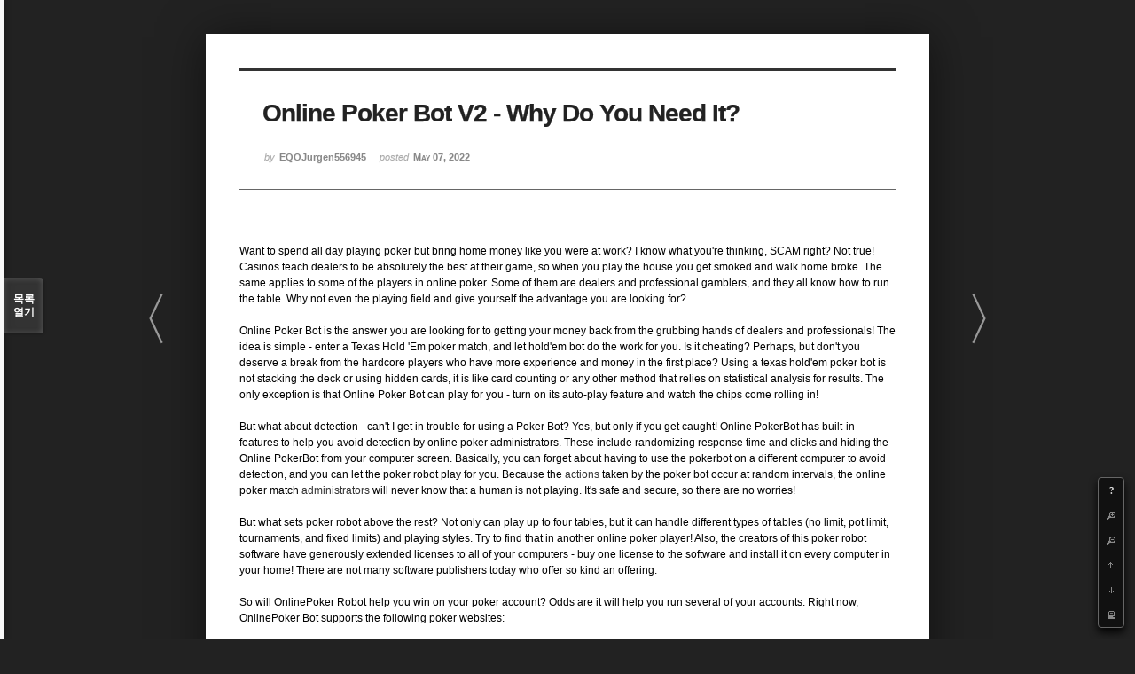

--- FILE ---
content_type: text/html; charset=UTF-8
request_url: http://angel3829.synology.me/xe/index.php?mid=board_dKNa22&listStyle=viewer&page=1&menu_srl=-1&search_target=tag&search_keyword=b29+apk+download&document_srl=31677
body_size: 7292
content:
<!DOCTYPE html>
<html lang="ko">
<head>
<!-- META -->
<meta charset="utf-8">
<meta name="Generator" content="XpressEngine">
<meta http-equiv="X-UA-Compatible" content="IE=edge">
<!-- TITLE -->
<title>e Memo - Online Poker Bot V2 - Why Do You Need It?</title>
<!-- CSS -->
<link rel="stylesheet" href="/xe/common/css/xe.min.css?20140807101808" />
<link rel="stylesheet" href="/xe/common/js/plugins/ui/jquery-ui.min.css?20140807101808" />
<link rel="stylesheet" href="/xe/modules/board/skins/sketchbook5/css/board.css?20140813222948" />
<!--[if lt IE 9]><link rel="stylesheet" href="/xe/modules/board/skins/sketchbook5/css/ie8.css?20131217014250" />
<![endif]--><link rel="stylesheet" href="/xe/modules/board/skins/sketchbook5/css/print.css?20131217014250" media="print" />
<link rel="stylesheet" href="/xe/modules/board/skins/sketchbook5/css/jquery.mCustomScrollbar.css?20131217014250" />
<link rel="stylesheet" href="/xe/modules/editor/styles/default/style.css?20140807101812" />
<!-- JS -->
<!--[if lt IE 9]><script src="/xe/common/js/jquery-1.x.min.js?20140807101808"></script>
<![endif]--><!--[if gte IE 9]><!--><script src="/xe/common/js/jquery.min.js?20140807101808"></script>
<![endif]--><script src="/xe/common/js/x.min.js?20140807101808"></script>
<script src="/xe/common/js/xe.min.js?20140807101808"></script>
<script src="/xe/modules/board/tpl/js/board.min.js?20140807101810"></script>
<!--[if lt IE 9]><script src="/xe/common/js/html5.js"></script><![endif]-->
<!-- RSS -->
<!-- ICON -->
<link rel="shortcut icon" href="./modules/admin/tpl/img/faviconSample.png" /><link rel="apple-touch-icon" href="./modules/admin/tpl/img/mobiconSample.png" />

<style id="bdCss">
.bd,.bd input,.bd textarea,.bd select,.bd button,.bd table{font-family:'Segoe UI',Meiryo,'나눔고딕',NanumGothic,ng,'맑은 고딕','Malgun Gothic','돋움',Dotum,AppleGothic,sans-serif}
.bd em,.bd .color{color:#333333;}
.bd .shadow{text-shadow:1px 1px 1px ;}
.bd .bolder{color:#333333;text-shadow:2px 2px 4px ;}
.bd .bg_color{background-color:#333333;}
.bd .bg_f_color{background-color:#333333;background:-moz-linear-gradient(#FFF -50%,#333333 50%);background:-webkit-linear-gradient(#FFF -50%,#333333 50%);background:linear-gradient(to bottom,#FFF -50%,#333333 50%);}
.bd .border_color{border-color:#333333;}
.bd .bx_shadow{ -webkit-box-shadow:0 0 2px ;box-shadow:0 0 2px ;}
.viewer_with.on:before{background-color:#333333;box-shadow:0 0 2px #333333;}
.bd_zine.zine li:first-child,.bd_tb_lst.common_notice tr:first-child td{margin-top:2px;border-top:1px solid #DDD}
</style>
<style>
body{margin:0;padding:3% 0;background:#222;}
.bd .rd_trb,#trackback{display:none}
#nc_container{display:none}
.mCSB_scrollTools .mCSB_buttonUp{background-position:-96px 0}
.mCSB_scrollTools .mCSB_buttonDown{background-position:-96px -20px}
</style><script>
//<![CDATA[
var current_url = "http://angel3829.synology.me/xe/?mid=board_dKNa22&listStyle=viewer&page=1&menu_srl=-1&search_target=tag&search_keyword=b29+apk+download&document_srl=31677";
var request_uri = "http://angel3829.synology.me/xe/";
var current_mid = "board_dKNa22";
var waiting_message = "서버에 요청 중입니다. 잠시만 기다려주세요.";
var ssl_actions = new Array();
var default_url = "http://angel3829.synology.me/xe/";
xe.current_lang = "ko";
xe.cmd_find = "찾기";
xe.cmd_cancel = "취소";
xe.cmd_confirm = "확인";
xe.msg_no_root = "루트는 선택 할 수 없습니다.";
xe.msg_no_shortcut = "바로가기는 선택 할 수 없습니다.";
xe.msg_select_menu = "대상 메뉴 선택";
//]]>
</script>
</head>
<body>
<!--#JSPLUGIN:ui--><script>//<![CDATA[
var lang_type = "ko";
var bdLogin = "로그인 하시겠습니까?@/xe/index.php?mid=board_dKNa22&listStyle=viewer&page=1&menu_srl=-1&search_target=tag&search_keyword=b29+apk+download&document_srl=31677&act=dispMemberLoginForm";
jQuery(function($){
	board('#bd_154_31677');
});
//]]></script>

<div id="viewer" class="white viewer_style rd_nav_blk">
	<div id="bd_154_31677" class="bd   hover_effect" data-default_style="viewer" data-bdFilesType="" data-bdNavSide="N">
		<div id="rd_ie" class="ie8_only"><i class="tl"></i><i class="tc"></i><i class="tr"></i><i class="ml"></i><i class="mr"></i><i class="bl"></i><i class="bc"></i><i class="br"></i></div>
		<div class="rd rd_nav_style2 clear" style="padding:;" data-docSrl="31677" data-snsLink="http://angel3829.synology.me/xe/index.php?document_srl=31677?l=ko">
	
	<div class="rd_hd clear" style="">
		
				
		<div class="blog v" style="text-align:;;">
			<div class="top_area ngeb np_18px" style="text-align:">
															</div>
			<h1 class="font ngeb" style=";-webkit-animation-name:rd_h1_v;-moz-animation-name:rd_h1_v;animation-name:rd_h1_v;">Online Poker Bot V2 - Why Do You Need It?</h1>						<div class="btm_area ngeb np_18px" style="text-align:"> 
								<span><small>by </small><b>EQOJurgen556945</b></span>				<span title="2022.05.07 02:38"><small>posted </small><b class="date">May 07, 2022</b></span>															</div>
		</div>		
				
				
				
				
				<div class="rd_nav_side">
			<div class="rd_nav img_tx fr m_btn_wrp">
	<div class="help bubble left m_no">
		<a class="text" href="#" onclick="jQuery(this).next().fadeToggle();return false">?</a>
		<div class="wrp">
			<div class="speech">
				<h4>단축키</h4>
				<p><strong><b class="ui-icon ui-icon-arrow-1-w"><span class="blind">Prev</span></b></strong>이전 문서</p>
				<p><strong><b class="ui-icon ui-icon-arrow-1-e"><span class="blind">Next</span></b></strong>다음 문서</p>
				<p><strong>ESC</strong>닫기</p>			</div>
			<i class="edge"></i>
			<i class="ie8_only bl"></i><i class="ie8_only br"></i>
		</div>
	</div>	<a class="tg_btn2 bubble m_no" href="#" data-href=".bd_font_select" title="글꼴 선택"><b>가</b><span class="arrow down"></span></a>	<a class="font_plus bubble" href="#" title="크게"><b class="ui-icon ui-icon-zoomin">+</b></a>
	<a class="font_minus bubble" href="#" title="작게"><b class="ui-icon ui-icon-zoomout">-</b></a>
		<a class="back_to bubble m_no" href="#bd_154_31677" title="위로"><b class="ui-icon ui-icon-arrow-1-n">Up</b></a>
	<a class="back_to bubble m_no" href="#rd_end_31677" title="(목록) 아래로"><b class="ui-icon ui-icon-arrow-1-s">Down</b></a>
	<a class="comment back_to bubble if_viewer m_no" href="#31677_comment" title="댓글로 가기"><b class="ui-icon ui-icon-comment">Comment</b></a>
	<a class="print_doc bubble m_no this" href="/xe/index.php?mid=board_dKNa22&amp;listStyle=viewer&amp;page=1&amp;menu_srl=-1&amp;search_target=tag&amp;search_keyword=b29+apk+download&amp;document_srl=31677" title="인쇄"><b class="ui-icon ui-icon-print">Print</b></a>			</div>		</div>			</div>
	
		
	<div class="rd_body clear">
		
				
				
				<!--BeforeDocument(31677,31675)--><div class="document_31677_31675 xe_content">Want to spend all day playing poker but bring home money like you were at work? I know what you're thinking, SCAM right? Not true! Casinos teach dealers to be absolutely the best at their game, so when you play the house you get smoked and walk home broke. The same applies to some of the players in online poker. Some of them are dealers and professional gamblers, and they all know how to run the table. Why not even the playing field and give yourself the advantage you are looking for?<br /><br />Online Poker Bot is the answer you are looking for to getting your money back from the grubbing hands of dealers and professionals! The idea is simple - enter a Texas Hold 'Em poker match, and let hold'em bot do the work for you. Is it cheating? Perhaps, but don't you deserve a break from the hardcore players who have more experience and money in the first place? Using a texas hold'em poker bot is not stacking the deck or using hidden cards, it is like card counting or any other method that relies on statistical analysis for results. The only exception is that Online Poker Bot can play for you - turn on its auto-play feature and watch the chips come rolling in!<br /><br />But what about detection - can't I get in trouble for using a Poker Bot? Yes, but only if you get caught! Online PokerBot has built-in features to help you avoid detection by online poker administrators. These include randomizing response time and clicks and hiding the Online PokerBot from your computer screen. Basically, you can forget about having to use the pokerbot on a different computer to avoid detection, and you can let the poker robot play for you. Because the <a href="http://www.automotivedigitalmarketing.com/main/search/search?q=actions">actions</a> taken by the poker bot occur at random intervals, the online poker match <a href="http://www.Usatoday.com/search/administrators/">administrators</a> will never know that a human is not playing. It's safe and secure, so there are no worries!<br /><br />But what sets poker robot above the rest? Not only can play up to four tables, but it can handle different types of tables (no limit, pot limit, tournaments, and fixed limits) and playing styles. Try to find that in another online poker player! Also, the creators of this poker robot software have generously extended licenses to all of your computers - buy one license to the software and install it on every computer in your home! There are not many software publishers today who offer so kind an offering.<br /><br />So will OnlinePoker Robot help you win on your poker account? Odds are it will help you run several of your accounts. Right now, OnlinePoker Bot supports the following poker websites:<br /><br />Poker Time, Crazy Poker, Doyles Room, Sun Poker, WSEX Poker, Little Woods Poker, Coral Poker, Hollywood Poker, Absolute Poker, Poker Stars, Intertops Poker, Inter Poker, Unibet, Poker Plex, William Hill Poker, Eurobet Poker, Ultimate Bet Poker, Poker Room, Party Poker, Full Tilt Poker<br /><br />But a lot of online software can really hurt my computer, right? Poker Bot is certified to have no spyware, adware or viruses by several web protection sites. That's not to mention the various other awards OnlinePoker Robot has garnered due to its robust design and ability to produce results. In fact, The Bot is seeing five stars from several download websites and editor's choice from many review sites. You should really get to know the software that is impressing online poker players everyday!<br /><br />Most Internet users have had bad experiences with web software, but that will not be the case with a-Poker Bot. Updates to the software will be available for life to license purchasers. That means that if a random bug appears two years from today, your copy of Online Poker Bot will be up and running, ready to keep your poker earnings flowing!<br /><br />So just how simple is Online Poker Bot? There's no programming involved so you can jump into the online poker action quickly. But that does not mean that Online Poker Bot lacks features, however. In fact, you can use Online Poker Bot to create several different profiles based on your unique playing styles! And, these profiles can be triggered during bot auto-play based on the number of players, game type, number of hands played and length of time played. The large number of features allows Online Poker Bot to give users the freedom to tailor their experience while always appearing like a human to online opponents.<br /><br />So there you have it - Online Poker Bot can be your ticket to hot, profitable poker matches. The software has been designed with you in mind, allowing you to manage  tải b29 (<a href="http://seclub.org/main/goto/?url=https://taib29.vin">seclub.org</a>) every aspect that you normally do in the actual match. From your chosen playing styles you can create foolproof strategies for running tables. And the safety is unmatched by other bots as input randomization times make your bot-controlled computer feel just like a human in the match. The ease of use and large array of available websites and table types only add to the power of Online Poker Bot.<br /><br />Simply put, you aren't going to find a safer, more reliable experience on the Internet or anywhere. You really need to put some serious thought into purchasing Online Poker Bot!</div><!--AfterDocument(31677,31675)-->				
				<div class="rd_t_f rd_tag css3pie clear">
			<div class="bg_f_color border_color">TAG &bull;</div>
			<ul>
												<li><a href="/xe/index.php?mid=board_dKNa22&amp;listStyle=viewer&amp;page=1&amp;menu_srl=-1&amp;search_target=tag&amp;search_keyword=taib29">taib29</a><span class="comma">,</span></li>
												<li><a href="/xe/index.php?mid=board_dKNa22&amp;listStyle=viewer&amp;page=1&amp;menu_srl=-1&amp;search_target=tag&amp;search_keyword=tai+b29+apk">tai b29 apk</a><span class="comma">,</span></li>
												<li><a href="/xe/index.php?mid=board_dKNa22&amp;listStyle=viewer&amp;page=1&amp;menu_srl=-1&amp;search_target=tag&amp;search_keyword=b29+apk+download">b29 apk download</a><span class="comma">,</span></li>
							</ul>
		</div>	</div>
	
	<div class="rd_ft">
		
				
		<div class="bd_prev_next clear">
						<div>
				<a href="/xe/index.php?mid=board_dKNa22&amp;listStyle=viewer&amp;page=1&amp;menu_srl=-1&amp;search_target=tag&amp;search_keyword=b29+apk+download&amp;document_srl=31732" class="bd_rd_prev bubble no_bubble fl right">
					<p><em class="link">« Prev</em> Online Poker Bot V2 - Why Do You Need It?</p>					<span class="wrp prev_next">
						<span class="speech">
														<b>Online Poker Bot V2 - Why Do You Need It?</b>
							<span><em>2022.05.07</em><small>by </small>DomingaOyw4473913446</span>
						</span><i class="edge"></i>
						<i class="ie8_only bl"></i><i class="ie8_only br"></i>
					</span><i class="tx_arrow">〈</i>
				</a>				<a href="/xe/index.php?mid=board_dKNa22&amp;listStyle=viewer&amp;page=1&amp;menu_srl=-1&amp;search_target=tag&amp;search_keyword=b29+apk+download&amp;document_srl=31665" class="bd_rd_next bubble no_bubble fr left">
					<p>How Effective Are Poker Books? <em class="link">Next »</em></p>					<span class="wrp prev_next">
						<span class="speech">
														<b>How Effective Are Poker Books?</b>
							<span><em>2022.05.07</em><small>by </small>RegenaNecaise838694</span>
						</span><i class="edge"></i>
						<i class="ie8_only bl"></i><i class="ie8_only br"></i>
					</span><i class="tx_arrow">〉</i>
				</a>			</div>
					</div>		
				
						
				
				
		<div class="rd_ft_nav clear">
						
						
			<div class="rd_nav img_tx fr m_btn_wrp">
											</div>					</div>
	</div>
	
		
	</div>
<hr id="rd_end_31677" class="rd_end clear" />		<div id="viewer_lst" class="">
			<button type="button" id="viewer_lst_tg" class="ngeb bg_color">목록<br /><span class="tx_open">열기</span><span class="tx_close">닫기</span></button>
			<h3 class="ui_font">Articles</h3>
			<div id="viewer_lst_scroll">
				<ul>
					<li>
						<a class="clear" href="/xe/index.php?mid=board_dKNa22&amp;listStyle=viewer&amp;page=1&amp;menu_srl=-1&amp;search_target=tag&amp;search_keyword=b29+apk+download&amp;document_srl=31859">
														<span class="tl">Online Poker Bot V2 - Why Do You Need It?</span>
							<span class="meta"><strong>GusMarina82490349</strong>2022.05.07 21:24</span>
						</a>
					</li><li>
						<a class="clear" href="/xe/index.php?mid=board_dKNa22&amp;listStyle=viewer&amp;page=1&amp;menu_srl=-1&amp;search_target=tag&amp;search_keyword=b29+apk+download&amp;document_srl=31853">
														<span class="tl">Poker: Gambling Poker At Stake</span>
							<span class="meta"><strong>EddieCuper25225</strong>2022.05.07 21:15</span>
						</a>
					</li><li>
						<a class="clear" href="/xe/index.php?mid=board_dKNa22&amp;listStyle=viewer&amp;page=1&amp;menu_srl=-1&amp;search_target=tag&amp;search_keyword=b29+apk+download&amp;document_srl=31807">
														<span class="tl">How To Beat A Poker Bot In Online Poker</span>
							<span class="meta"><strong>Columbus81970584</strong>2022.05.07 18:57</span>
						</a>
					</li><li>
						<a class="clear" href="/xe/index.php?mid=board_dKNa22&amp;listStyle=viewer&amp;page=1&amp;menu_srl=-1&amp;search_target=tag&amp;search_keyword=b29+apk+download&amp;document_srl=31766">
														<span class="tl">Poker Software - It Makes Everyone Dependent!</span>
							<span class="meta"><strong>PilarBirnie1146829</strong>2022.05.07 11:40</span>
						</a>
					</li><li>
						<a class="clear" href="/xe/index.php?mid=board_dKNa22&amp;listStyle=viewer&amp;page=1&amp;menu_srl=-1&amp;search_target=tag&amp;search_keyword=b29+apk+download&amp;document_srl=31746">
														<span class="tl">Learning Texas Holdem Poker - Plan For Success</span>
							<span class="meta"><strong>PamalaMcCranie2162</strong>2022.05.07 10:21</span>
						</a>
					</li><li>
						<a class="clear" href="/xe/index.php?mid=board_dKNa22&amp;listStyle=viewer&amp;page=1&amp;menu_srl=-1&amp;search_target=tag&amp;search_keyword=b29+apk+download&amp;document_srl=31732">
														<span class="tl">Online Poker Bot V2 - Why Do You Need It?</span>
							<span class="meta"><strong>DomingaOyw4473913446</strong>2022.05.07 09:27</span>
						</a>
					</li><li>
						<a class="clear on" href="/xe/index.php?mid=board_dKNa22&amp;listStyle=viewer&amp;page=1&amp;menu_srl=-1&amp;search_target=tag&amp;search_keyword=b29+apk+download&amp;document_srl=31677">
														<span class="tl">Online Poker Bot V2 - Why Do You Need It?</span>
							<span class="meta"><strong>EQOJurgen556945</strong>2022.05.07 02:38</span>
						</a>
					</li><li>
						<a class="clear" href="/xe/index.php?mid=board_dKNa22&amp;listStyle=viewer&amp;page=1&amp;menu_srl=-1&amp;search_target=tag&amp;search_keyword=b29+apk+download&amp;document_srl=31665">
														<span class="tl">How Effective Are Poker Books?</span>
							<span class="meta"><strong>RegenaNecaise838694</strong>2022.05.07 02:17</span>
						</a>
					</li><li>
						<a class="clear" href="/xe/index.php?mid=board_dKNa22&amp;listStyle=viewer&amp;page=1&amp;menu_srl=-1&amp;search_target=tag&amp;search_keyword=b29+apk+download&amp;document_srl=31646">
														<span class="tl">Poker: Gambling Poker At Stake</span>
							<span class="meta"><strong>MarshaHaller249093</strong>2022.05.07 01:00</span>
						</a>
					</li><li>
						<a class="clear" href="/xe/index.php?mid=board_dKNa22&amp;listStyle=viewer&amp;page=1&amp;menu_srl=-1&amp;search_target=tag&amp;search_keyword=b29+apk+download&amp;document_srl=31587">
														<span class="tl">Poker Software - It Makes Everyone Dependent!</span>
							<span class="meta"><strong>MckinleySeccombe3</strong>2022.05.06 16:12</span>
						</a>
					</li><li>
						<a class="clear" href="/xe/index.php?mid=board_dKNa22&amp;listStyle=viewer&amp;page=1&amp;menu_srl=-1&amp;search_target=tag&amp;search_keyword=b29+apk+download&amp;document_srl=31524">
														<span class="tl">How Effective Are Poker Books?</span>
							<span class="meta"><strong>Brett53B72691738798</strong>2022.05.06 03:55</span>
						</a>
					</li><li>
						<a class="clear" href="/xe/index.php?mid=board_dKNa22&amp;listStyle=viewer&amp;page=1&amp;menu_srl=-1&amp;search_target=tag&amp;search_keyword=b29+apk+download&amp;document_srl=31479">
														<span class="tl">Fun Poker: Enjoy The Game By Using Our Winning Poker Tips</span>
							<span class="meta"><strong>RodolfoBurkett772558</strong>2022.05.05 22:07</span>
						</a>
					</li><li>
						<a class="clear" href="/xe/index.php?mid=board_dKNa22&amp;listStyle=viewer&amp;page=1&amp;menu_srl=-1&amp;search_target=tag&amp;search_keyword=b29+apk+download&amp;document_srl=31460">
														<span class="tl">Where Should You Play Poker?</span>
							<span class="meta"><strong>MirtaFishman91548</strong>2022.05.05 21:14</span>
						</a>
					</li><li>
						<a class="clear" href="/xe/index.php?mid=board_dKNa22&amp;listStyle=viewer&amp;page=1&amp;menu_srl=-1&amp;search_target=tag&amp;search_keyword=b29+apk+download&amp;document_srl=31415">
														<span class="tl">How To Play Video Poker: Rules And Features</span>
							<span class="meta"><strong>DerickKoonce406208</strong>2022.05.05 14:21</span>
						</a>
					</li><li>
						<a class="clear" href="/xe/index.php?mid=board_dKNa22&amp;listStyle=viewer&amp;page=1&amp;menu_srl=-1&amp;search_target=tag&amp;search_keyword=b29+apk+download&amp;document_srl=31313">
														<span class="tl">Fun Poker: Enjoy The Game By Using Our Winning Poker Tips</span>
							<span class="meta"><strong>Lionel98Y8455574199</strong>2022.05.05 01:40</span>
						</a>
					</li><li>
						<a class="clear" href="/xe/index.php?mid=board_dKNa22&amp;listStyle=viewer&amp;page=1&amp;menu_srl=-1&amp;search_target=tag&amp;search_keyword=b29+apk+download&amp;document_srl=31308">
														<span class="tl">The Online Poker Rigged Debate - Revealing Both Sides</span>
							<span class="meta"><strong>DorethaKearns5695541</strong>2022.05.05 01:04</span>
						</a>
					</li><li>
						<a class="clear" href="/xe/index.php?mid=board_dKNa22&amp;listStyle=viewer&amp;page=1&amp;menu_srl=-1&amp;search_target=tag&amp;search_keyword=b29+apk+download&amp;document_srl=31270">
														<span class="tl">How To Play Video Poker: Rules And Features</span>
							<span class="meta"><strong>LeonaEusebio1200</strong>2022.05.04 20:47</span>
						</a>
					</li><li>
						<a class="clear" href="/xe/index.php?mid=board_dKNa22&amp;listStyle=viewer&amp;page=1&amp;menu_srl=-1&amp;search_target=tag&amp;search_keyword=b29+apk+download&amp;document_srl=31249">
														<span class="tl">How Effective Are Poker Books?</span>
							<span class="meta"><strong>VernitaBastyan1</strong>2022.05.04 15:43</span>
						</a>
					</li><li>
						<a class="clear" href="/xe/index.php?mid=board_dKNa22&amp;listStyle=viewer&amp;page=1&amp;menu_srl=-1&amp;search_target=tag&amp;search_keyword=b29+apk+download&amp;document_srl=31238">
														<span class="tl">Where Should You Play Poker?</span>
							<span class="meta"><strong>OuidaSandes70442</strong>2022.05.04 14:42</span>
						</a>
					</li><li>
						<a class="clear" href="/xe/index.php?mid=board_dKNa22&amp;listStyle=viewer&amp;page=1&amp;menu_srl=-1&amp;search_target=tag&amp;search_keyword=b29+apk+download&amp;document_srl=31194">
														<span class="tl">Poker: Poker Rules - Play It Fair Or Be Square</span>
							<span class="meta"><strong>ShannaGrn2816692</strong>2022.05.04 11:33</span>
						</a>
					</li>				</ul>
			</div>
			<div id="viewer_pn" class="bd_pg clear">
								<strong class="this">1</strong> 
												 
				<a href="/xe/index.php?mid=board_dKNa22&amp;listStyle=viewer&amp;page=2&amp;menu_srl=-1&amp;search_target=tag&amp;search_keyword=b29+apk+download&amp;document_srl=31677">2</a>								 
				<a href="/xe/index.php?mid=board_dKNa22&amp;listStyle=viewer&amp;page=3&amp;menu_srl=-1&amp;search_target=tag&amp;search_keyword=b29+apk+download&amp;document_srl=31677">3</a>							</div>			<button type="button" class="tg_close2">X</button>
		</div>			<p class="blind">Designed by sketchbooks.co.kr / sketchbook5 board skin</p>
	<div id="bd_font_install">
		<div id="install_ng2">
			<button type="button" class="tg_blur2"></button><button class="tg_close2">X</button>
			<h3>나눔글꼴 설치 안내</h3><br />
			<h4>이 PC에는 <b>나눔글꼴</b>이 설치되어 있지 않습니다.</h4>
			<p>이 사이트를 <b>나눔글꼴</b>로 보기 위해서는<br /><b>나눔글꼴</b>을 설치해야 합니다.</p>
			<a class="do btn_img" href="http://hangeul.naver.com/" target="_blank"><span class="tx_ico_chk">✔</span> 설치</a>
			<a class="btn_img no close" href="#">취소</a>
			<button type="button" class="tg_blur2"></button>
		</div>		<div class="fontcheckWrp">
			<div class="blind">
				<p id="fontcheck_ng3" style="font-family:'나눔고딕',NanumGothic,monospace,Verdana !important">Sketchbook5, 스케치북5</p>
				<p id="fontcheck_ng4" style="font-family:monospace,Verdana !important">Sketchbook5, 스케치북5</p>
			</div>			<div class="blind">
				<p id="fontcheck_np1" style="font-family:'나눔손글씨 펜','Nanum Pen Script',np,monospace,Verdana !important">Sketchbook5, 스케치북5</p>
				<p id="fontcheck_np2" style="font-family:monospace,Verdana !important">Sketchbook5, 스케치북5</p>
			</div> 
		</div>
	</div>
</div></div><!-- ETC -->
<div class="wfsr"></div>
<script src="/xe/files/cache/js_filter_compiled/d046d1841b9c79c545b82d3be892699d.ko.compiled.js?20140813225416"></script><script src="/xe/files/cache/js_filter_compiled/1bdc15d63816408b99f674eb6a6ffcea.ko.compiled.js?20140813225416"></script><script src="/xe/files/cache/js_filter_compiled/9b007ee9f2af763bb3d35e4fb16498e9.ko.compiled.js?20140813225416"></script><script src="/xe/addons/autolink/autolink.js?20140807101806"></script><script src="/xe/common/js/plugins/ui/jquery-ui.min.js?20140807101808"></script><script src="/xe/common/js/plugins/ui/jquery.ui.datepicker-ko.js?20140807101808"></script><script src="/xe/addons/resize_image/js/resize_image.min.js?20140807101806"></script><script src="/xe/modules/board/skins/sketchbook5/js/imagesloaded.pkgd.min.js?20131217014250"></script><script src="/xe/modules/board/skins/sketchbook5/js/jquery.masonry.min.js?20131217014250"></script><script src="/xe/modules/board/skins/sketchbook5/js/jquery.cookie.js?20131217014250"></script><script src="/xe/modules/board/skins/sketchbook5/js/board.js?20131217014250"></script><script src="/xe/modules/board/skins/sketchbook5/js/viewer.js?20131217014250"></script><script src="/xe/modules/board/skins/sketchbook5/js/jquery.mousewheel.min.js?20131217014250"></script><script src="/xe/modules/board/skins/sketchbook5/js/jquery.mCustomScrollbar.min.js?20131217014250"></script></body>
</html>
